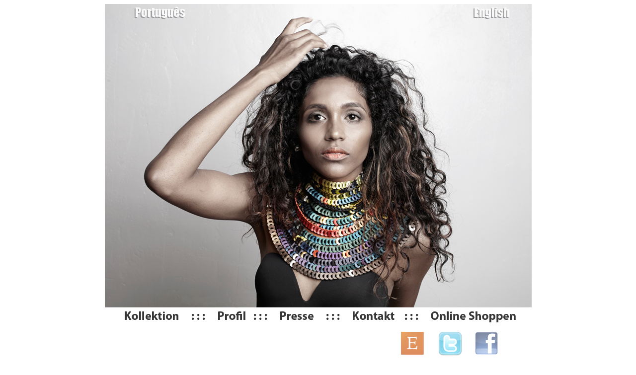

--- FILE ---
content_type: text/html
request_url: http://strelicious.com/DE/index.html
body_size: 2103
content:
<!DOCTYPE html PUBLIC "-//W3C//DTD XHTML 1.0 Transitional//EN" "http://www.w3.org/TR/xhtml1/DTD/xhtml1-transitional.dtd">
<html xmlns="http://www.w3.org/1999/xhtml">
<head>
<meta http-equiv="Content-Type" content="text/html; charset=UTF-8" />
<title>Strelicious</title>
<style type="text/css">
<!--
body,td,th {
	color: #FFF;
}
body {
	background-color: #FFF;
}
-->
</style></head>

<body>
<div align="center"><img src="images/homepageDE.png" width="859" height="825" border="0" usemap="#Map" />
  <map name="Map" id="Map">
    <area shape="rect" coords="1,608,171,688" href="http://issuu.com/lusilvares/docs/streliciouscatalog2013" />
    <area shape="rect" coords="200,608,301,688" href="../DE/sites/wer.html" />
    <area shape="rect" coords="325,611,445,687" href="../DE/sites/warum.html" />
    <area shape="rect" coords="631,610,831,652" href="https://supr.com/strelicious/" />
    <area shape="rect" coords="472,610,603,650" href="mailto:info@strelicious.com" />
<area shape="rect" coords="735,7,824,42" href="../index.html" />
    <area shape="rect" coords="46,3,174,35" href="../PT/index.html" />
    <area shape="rect" coords="95,61,782,598" href="sites/was.html" />
    <area shape="rect" coords="691,721,801,749" href="../sites/About.html" />
<area shape="rect" coords="744,659,791,712" href="http://www.facebook.com/Strelicious" target="_blank" />
    <area shape="rect" coords="674,656,721,714" href="http://twitter.com/#!/strelicious" target="_blank" />
    <area shape="rect" coords="592,655,644,712" href="http://www.etsy.com/shop/Strelicious?ref=pr_shop_more" target="_blank" />
  </map>
</div>
<script type="text/javascript">

  var _gaq = _gaq || [];
  _gaq.push(['_setAccount', 'UA-23428905-1']);
  _gaq.push(['_trackPageview']);

  (function() {
    var ga = document.createElement('script'); ga.type = 'text/javascript'; ga.async = true;
    ga.src = ('https:' == document.location.protocol ? 'https://ssl' : 'http://www') + '.google-analytics.com/ga.js';
    var s = document.getElementsByTagName('script')[0]; s.parentNode.insertBefore(ga, s);
  })();

</script></body>
</html>
